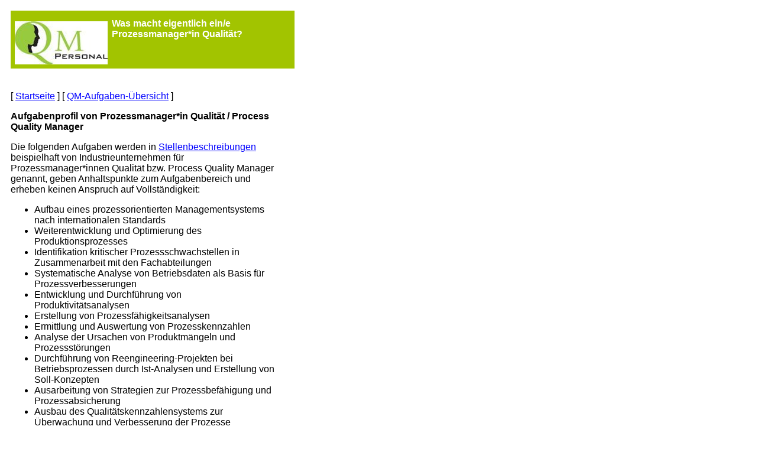

--- FILE ---
content_type: text/html; charset=UTF-8
request_url: https://qm-personal.com/stellenbeschreibung/prozessmanagerqualitaet.php
body_size: 1784
content:
<!DOCTYPE html>
<html lang="de">
  <head>
  <meta charset="utf-8">
  <title>Stellenbeschreibung f&uuml;r Prozessmanager Qualit&auml;t / Process Quality Manager</title>
<meta name="viewport" content="width=device-width, user-scalable=yes">
<meta name="Robots" content="INDEX,FOLLOW">
<meta name="robots" content="all" >
<meta name="description" content="Welche Aufgaben werden in Stellenbeschreibungen und Jobs f�r einen Prozessmanager Qualit�t genannt?" >
<link href="../personal-stellen-qm-css/kopfu3.css" rel="stylesheet" type="text/css">
</head>
<body>
<div id="kopf">
<a href="https://www.qm-personal.com/index.php" title="Home"><img src="/bilder-qm-jobs/qm-personal.jpeg" alt="QM Personal Qualit�tsmanagement-Jobs" style="border: 0;"></a>
<h2>Was macht eigentlich ein/e Prozessmanager*in Qualit&auml;t? </h2>
</div>
<div id="navoben">
<p>[ <a href="https://www.qm-personal.com">Startseite</a> ] [ <a href="https://www.qm-personal.com/stellenbeschreibung/uebersichtstellenbeschreibung.php">QM-Aufgaben-Übersicht</a> ]</p>

<p><strong>Aufgabenprofil von Prozessmanager*in Qualität / Process Quality Manager</strong></p>
<p>Die folgenden Aufgaben werden in <a href="http://de.wikipedia.org/wiki/Stellenbeschreibung" target="_blank">Stellenbeschreibungen</a> beispielhaft von Industrieunternehmen f&uuml;r Prozessmanager*innen Qualit&auml;t bzw. Process Quality Manager genannt, geben Anhaltspunkte  zum Aufgabenbereich und erheben keinen Anspruch auf Vollst&auml;ndigkeit:</p>
<ul>
  <li>Aufbau eines prozessorientierten Managementsystems nach internationalen Standards </li>
  <li>Weiterentwicklung und Optimierung des Produktionsprozesses</li>
  <li>Identifikation kritischer Prozessschwachstellen in Zusammenarbeit mit den Fachabteilungen </li>
  <li>Systematische Analyse von Betriebsdaten als Basis f&uuml;r Prozessverbesserungen </li>
  <li>Entwicklung und Durchf&uuml;hrung von Produktivit&auml;tsanalysen </li>
  <li>Erstellung von Prozessf&auml;higkeitsanalysen</li>
  <li>Ermittlung und Auswertung von Prozesskennzahlen</li>
  <li>Analyse der Ursachen von Produktm&auml;ngeln und Prozessst&ouml;rungen</li>
  <li>Durchf&uuml;hrung von Reengineering-Projekten bei Betriebsprozessen durch Ist-Analysen und Erstellung von Soll-Konzepten </li>
  <li>Ausarbeitung von Strategien zur Prozessbef&auml;higung und Prozessabsicherung </li>
  <li>Ausbau des Qualit&auml;tskennzahlensystems zur &Uuml;berwachung und Verbesserung der Prozesse </li>
  <li>&Uuml;berwachung des CAPA-Prozesses</li>
  <li>Analyse und Verbesserung der Gesch&auml;ftsprozesse innerhalb der gesamten Organisationsstruktur</li>
  <li>Identifikation von Optimierungspotentialen im Prozessmanagementsystem </li>
  <li>Steuerung und Weiterentwicklung des Qualit&auml;tsverbesserungssystems unter Anwendung von Methoden und Verfahren wie SixSigma und dem EFQM-Modell</li>
  <li>Beschreibung und normgerechte Dokumentation von Prozessen </li>
  <li>Optimierung der Prozessabl&auml;ufe  </li>
  <li>Verbesserung der Prozesssicherheit  </li>
  <li>&Uuml;berwachung der Prozesseinhaltung durch interne Prozess- und Systemaudits</li>
  <li>&Uuml;berpr&uuml;fung bestehender Prozesse mit dem Ziel der Ablaufoptimierung</li>
  <li>Durchf&uuml;hren von Prozessabnahmen bzw. Prozessaudits nach VDA Band 6 Teil 3    </li>
  <li>Planung, und Umsetzung von neuen Projekten</li>
  <li>Erstellung von Prozess-FMEA`s und Ableitung von Ma&szlig;nahmen zur Absicherung der Prozesse</li>
  <li>Konzeptionelle Erarbeitung und Einf&uuml;hrung von neuen Prozessen</li>
  <li>Analyse der Prozessschnittstellen zu anderen Organisationseinheiten </li>
  <li>&Uuml;berwachung der internationalen Prozessrichtlinien und Bestimmungen </li>
  <li>Aufbau eines prozessorientierten Qualit&auml;tsreportings</li>
  <li>Erstellung von Qualifizierungsma&szlig;nahmen und Durchf&uuml;hrung von Anwenderschulungen</li>
  <li>Mitarbeit in Six Sigma-Teams  </li>
  <li>Durchf&uuml;hrung von Lieferantenbewertungen und -audits </li>
  <li>Auswahl geeigneter IT-Systeme zur Prozessunterst&uuml;tzung </li>
</ul>
<p>Stand: Januar 2026</p>
<p>[ <a href="#top">nach oben</a> ] 
[<a href="https://www.qm-personal.com/stellenbeschreibung/uebersichtstellenbeschreibung.php"> zurück zur QM-Aufgaben-Übersicht </a>] </p>
</div>

<div id="googlewerbung">
</div><!-- googlewerbung-->
</body>
</html>


--- FILE ---
content_type: text/css
request_url: https://qm-personal.com/personal-stellen-qm-css/kopfu3.css
body_size: 2088
content:
body {
color: #000000;
background-color: #FFFFFF;
font-family: Arial, Verdana, Helvetica, sans-serif;
font-size:1em;
}
#wrapi {
   max-width: 650px;
 margin-right: auto; /*zentrieren*/
 margin-left: auto;
 margin-top: 10px;
padding:  4px;

 }
h1 {
font-size: 150%;
}
h2 {
font-size: 1em;
}

#googlewerbung {
position: absolute;
top: 5px;
margin-left: 10px;
}
#kopf {
position: absolute;
margin-top: 10px;
background-color: #A2C400;
color: #FFFFFF;
margin-left: 10px;
width: 480px;
}
#kopf img {
float: left;
width: 157px;
margin: 7px;
margin-top: 18px;

}
#navoben {
position: absolute;
width: 450px;
margin-top: 130px;
margin-left: 10px;
}
p.anmerk {
font-size: 10px;
}
#breite2 {
position: absolute;
width: 450px;
margin-top: 270px;
margin-left: 10px;
}
.Stil2 {font-weight: bold}
table.presse {
font-family: Verdana, Arial, Helvetica, sans-serif;
padding: 0px;
}
table.presse th{
font-family:Verdana, Arial, Helvetica, sans-serif;
font-size: 12px;
text-align: center;
border-style:solid;
border-width: 1px;
border-color: #DDD400;
padding: 10px;
}
table.presse td{
font-family:Verdana, Arial, Helvetica, sans-serif;
font-size: 10px;
text-align: left;
border-style:solid;
border-width: 1px;
border-color: #DDD400;
padding: 10px;
}
table.presse2 td{
font-family:Verdana, Arial, Helvetica, sans-serif;
font-size: 12px;
text-align: center;
border-style:solid;
border-width: 1px;
border-color: #DDD400;
padding: 10px;
}
table.stelle {
font-family: Verdana, Arial, Helvetica, sans-serif;

}

/*Zellen tabelle stelle*/
table.stelle td{
font-family:Verdana, Arial, Helvetica, sans-serif;
font-size: 10px;
text-align: center;
border-style:solid;
border-width: 1px;
border-color: #DDD400;
padding: 1px;
text-align: center;
}

/*TH nur Tab Stelle*/
table.stelle th{
font-family:Verdana, Arial, Helvetica, sans-serif;
font-size: 11px;
color: black;
background-color: #DDD400;
}
/* Link-Stile f�r Hover-Links  */
a:link {
color: #0000FF; 
}

a:visited {
color: #000000; 
} 

a:hover {
text-decoration : none; 
color: red; 
} 

a:active {
color: black; 
} 
